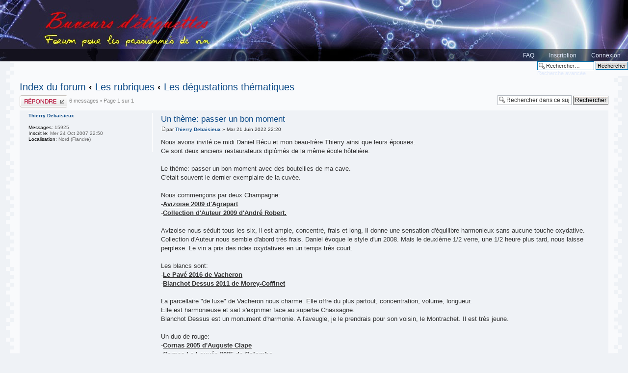

--- FILE ---
content_type: text/html; charset=UTF-8
request_url: http://buveurs-detiquettes.com/viewtopic.php?f=28&p=112274&sid=916a148383c3ebe55046665e1440f90f
body_size: 9382
content:
<!DOCTYPE html PUBLIC "-//W3C//DTD XHTML 1.0 Strict//EN" "http://www.w3.org/TR/xhtml1/DTD/xhtml1-strict.dtd">
<html xmlns="http://www.w3.org/1999/xhtml" dir="ltr" lang="fr" xml:lang="fr">
<head>

<meta http-equiv="content-type" content="text/html; charset=UTF-8" />
<meta http-equiv="content-style-type" content="text/css" />
<META NAME="TITLE" CONTENT="le forum de degustateurs de vin">


<meta name="description" content="le meilleur forum francophone des amateurs de vin sur le net,lapassionduvin,forum, forum vin, forum vins,forum,du,vin,encyclop�die, annuaire, vin, vins, appellation, c�page, cepage, r�gion viticole, chateau, chateaux, bordeaux, bourgogne, alsace, champagne, rhone, languedoc, chili, australie, argentine, italie, espagne">
<meta name="categories" content="lapassionduvin,forum, forum vin, forum vins,forum,du,vin,encyclop�die, annuaire, vin, vins, appellation, c�page, cepage, r�gion viticole, chateau, chateaux, bordeaux, bourgogne, alsace, champagne, rhone, languedoc, chili, australie, argentine, italie, espagne">

<meta name="robots" content="INDEX, FOLLOW">

<meta name="revisit-after" content="7 Days">

<meta name="generator" content="lapassionduvin,forum, forum vin, forum vins,forum,du,vin,encyclop�die, annuaire, vin, vins, appellation, c�page, cepage, r�gion viticole, chateau, chateaux, bordeaux, bourgogne, alsace, champagne, rhone, languedoc, chili, australie, argentine, italie, espagne">

<meta http-equiv="content-language" content="fr" />
<meta http-equiv="imagetoolbar" content="no" />
<meta name="resource-type" content="document" />
<meta name="distribution" content="global" />
<meta name="copyright" content="2000, 2002, 2005, 2007 phpBB Group" />
<meta name="keywords" content="" />
<meta name="description" content="Forum pour les passionnés de vin" />
<meta http-equiv="X-UA-Compatible" content="IE=EmulateIE7; IE=EmulateIE9" />

<title>www.buveursdetiquettes.fr &bull; Consulter le sujet - Un thème: passer un bon moment</title>



<!--
        phpBB style name: Digital
        Based on style:   prosilver ( this is the default phpBB3 style )
        Original author:  Tom Beddard ( http://www.subBlue.com/ )
        Modified by: A1ex ( http://www.punforum.com )

        NOTE: This page was generated by phpBB, the free open-source bulletin board package.
              The phpBB Group is not responsible for the content of this page and forum. For more information
              about phpBB please visit http://www.phpbb.com
-->

<script type="text/javascript">
// <![CDATA[
        var jump_page = 'Saisissez le numéro de la page que vous souhaitez atteindre:';
        var on_page = '1';
        var per_page = '';
        var base_url = '';
        var style_cookie = 'phpBBstyle';
        var style_cookie_settings = '; path=/; domain=buveurs-detiquettes.fr';
        var onload_functions = new Array();
        var onunload_functions = new Array();

        

        /**
        * Find a member
        */
        function find_username(url)
        {
                popup(url, 760, 570, '_usersearch');
                return false;
        }

        /**
        * New function for handling multiple calls to window.onload and window.unload by pentapenguin
        */
        window.onload = function()
        {
                for (var i = 0; i < onload_functions.length; i++)
                {
                        eval(onload_functions[i]);
                }
        }

        window.onunload = function()
        {
                for (var i = 0; i < onunload_functions.length; i++)
                {
                        eval(onunload_functions[i]);
                }
        }

// ]]>
</script>
<script type="text/javascript" src="./styles/digital/template/styleswitcher.js"></script>
<script type="text/javascript" src="./styles/digital/template/forum_fn.js"></script>

<link href="./styles/digital/theme/print.css" rel="stylesheet" type="text/css" media="print" title="printonly" />
<link href="./style.php?id=9&amp;lang=fr&amp;sid=58e369c3078cf5dc14f110ef9ed36537" rel="stylesheet" type="text/css" media="screen, projection" />

<link href="./styles/digital/theme/normal.css" rel="stylesheet" type="text/css" title="A" />
<link href="./styles/digital/theme/medium.css" rel="alternate stylesheet" type="text/css" title="A+" />
<link href="./styles/digital/theme/large.css" rel="alternate stylesheet" type="text/css" title="A++" />



</head>

<body id="phpbb" class="section-viewtopic ltr">

<div id="header">

        <div class="overlay">
        </div>

        <a href="./index.php?sid=58e369c3078cf5dc14f110ef9ed36537" title="Index du forum" id="logo">
                <div class="site-logo"></div>
        </a>
</div>


        <div class="navbar">
                        

                        <ul class="linklist rightside">
                                <li><a class="menulinks" href="./faq.php?sid=58e369c3078cf5dc14f110ef9ed36537" title="Foire aux questions">FAQ</a></li>
                                <li><a class="menulinks" href="./ucp.php?mode=register&amp;sid=58e369c3078cf5dc14f110ef9ed36537">Inscription</a></li>
                                        <li><a class="menulinks" href="./ucp.php?mode=login&amp;sid=58e369c3078cf5dc14f110ef9ed36537" title="Connexion" accesskey="x">Connexion</a></li>
                                
                        </ul>

                </div>



			<div id="search-box">
				<form action="./search.php?sid=58e369c3078cf5dc14f110ef9ed36537" method="post" id="search">
				<fieldset>
					<input name="keywords" id="keywords" type="text" maxlength="128" title="Rechercher par mots-clés" class="inputbox search" value="Rechercher…" onclick="if(this.value=='Rechercher…')this.value='';" onblur="if(this.value=='')this.value='Rechercher…';" /> 
					<input class="button2" value="Rechercher" type="submit" /><br />
					<a href="./search.php?sid=58e369c3078cf5dc14f110ef9ed36537" title="Accéder aux options de la recherche avancée">Recherche avancée</a> <input type="hidden" name="sid" value="58e369c3078cf5dc14f110ef9ed36537" />

				</fieldset>
				</form>
			</div>
		


<div id="wrap">

        <a name="start_here"></a>
        <div id="page-body">
                <br />
                
<h2><a href="./index.php?sid=58e369c3078cf5dc14f110ef9ed36537" accesskey="h">Index du forum</a>  <strong>&#8249;</strong> <a href="./viewforum.php?f=3&amp;sid=58e369c3078cf5dc14f110ef9ed36537">Les rubriques</a> <strong>&#8249;</strong> <a href="./viewforum.php?f=28&amp;sid=58e369c3078cf5dc14f110ef9ed36537">Les dégustations thématiques</a></h2>
<!-- NOTE: remove the style="display: none" when you want to have the forum description on the topic body -->

<div class="topic-actions">

        <div class="buttons">
        
                <div class="reply-icon"><a href="./posting.php?mode=reply&amp;f=28&amp;t=11640&amp;sid=58e369c3078cf5dc14f110ef9ed36537" title="Publier une réponse"><span></span>Publier une réponse</a></div>
        
        </div>

        
                <div class="search-box">
                        <form method="post" id="topic-search" action="./search.php?sid=58e369c3078cf5dc14f110ef9ed36537">
                        <fieldset>
                                <input class="inputbox search tiny"  type="text" name="keywords" id="search_keywords" size="20" value="Rechercher dans ce sujet…" onclick="if(this.value=='Rechercher dans ce sujet…')this.value='';" onblur="if(this.value=='')this.value='Rechercher dans ce sujet…';" />
                                <input class="button2" type="submit" value="Rechercher" />
                                <input type="hidden" value="11640" name="t" />
                                <input type="hidden" value="msgonly" name="sf" />
                        </fieldset>
                        </form>
                </div>
        
                <div class="pagination">
                        6 messages
                         &bull; Page <strong>1</strong> sur <strong>1</strong>
                </div>
        

</div>
<div class="clear"></div>


        <div id="p112203" class="post bg2">
                <div class="inner"><span></span>

                <div class="postbody">
                        

                        <h3 class="first"><a href="#p112203">Un thème: passer un bon moment</a></h3>
                        <p class="author"><a href="./viewtopic.php?p=112203&amp;sid=58e369c3078cf5dc14f110ef9ed36537#p112203"><img src="./styles/digital/imageset/icon_post_target.gif" width="11" height="9" alt="Message" title="Message" /></a>par <strong><a href="./memberlist.php?mode=viewprofile&amp;u=69&amp;sid=58e369c3078cf5dc14f110ef9ed36537">Thierry Debaisieux</a></strong> &raquo; Mar 21 Juin 2022 22:20 </p>

                        

                        <div class="content">Nous avons invité ce midi Daniel Bécu et mon beau-frère Thierry ainsi que leurs épouses.<br />Ce sont deux anciens restaurateurs diplômés de la même école hôtelière.<br /><br />Le thème: passer un bon moment avec des bouteilles de ma cave.<br />C'était souvent le dernier exemplaire de la cuvée.<br /><br />Nous commençons par deux Champagne:<br />-<span style="font-weight: bold"><span style="text-decoration: underline">Avizoise 2009 d'Agrapart</span></span><br />-<span style="font-weight: bold"><span style="text-decoration: underline">Collection d'Auteur 2009 d'André Robert.</span></span> <br /><br />Avizoise nous séduit tous les six, il est ample, concentré, frais et long, Il donne une sensation d'équilibre harmonieux sans aucune touche oxydative. <br />Collection d'Auteur nous semble d'abord très frais. Daniel évoque le style d'un 2008. Mais le deuxième 1/2 verre, une 1/2 heure plus tard, nous laisse perplexe. Le vin a pris des rides oxydatives en un temps très court.<br /><br />Les blancs sont:<br />-<span style="font-weight: bold"><span style="text-decoration: underline">Le Pavé 2016 de Vacheron</span></span><br />-<span style="font-weight: bold"><span style="text-decoration: underline">Blanchot Dessus 2011 de Morey-Coffinet</span></span><br /><br />La parcellaire &quot;de luxe&quot; de Vacheron nous charme. Elle offre du plus partout, concentration, volume, longueur.  <br />Elle est harmonieuse et sait s'exprimer face au superbe Chassagne.<br />Blanchot Dessus est un monument d'harmonie. A l'aveugle, je le prendrais pour son voisin, le Montrachet. Il est très jeune.<br /><br />Un duo de rouge:<br />-<span style="font-weight: bold"><span style="text-decoration: underline">Cornas 2005 d'Auguste Clape</span></span><br />-<span style="font-weight: bold"><span style="text-decoration: underline">Cornas La Louvée 2005 de Colombo.</span></span><br /><br />La Louvée est plus jeune et plus frais, il séduit les femmes.<br />Le Cornas de Clape est plus ample, plus concentré, plus soyeux et plus long.<br />Deux superbes bouteilles.<br /><br />Un magnifique cadeau pour finir.<br />Alexis m'avait offert un <span style="font-weight: bold"><span style="text-decoration: underline">Hermitage rouge 1981 de J.L. Chave</span></span>.<br />Je voulais le boire avec des connaisseurs.<br />J'ai eu du mal à enlever le bouchon mais mes efforts ont été récompensés.<br />Le nez évoquait la rose fanée et la bouche était un modèle d'élégance soyeuse.<br />Un grand moment  <img src="./images/smilies/Coeur.gif" alt=":cdc:" title="Coup de coeur" /> <br />Merci Alexis.</div>

                        <div id="sig112203" class="signature">Bien cordialement,<br />Thierry Debaisieux</div>

                </div>

                
                        <dl class="postprofile" id="profile112203">
                        <dt>
                                <a href="./memberlist.php?mode=viewprofile&amp;u=69&amp;sid=58e369c3078cf5dc14f110ef9ed36537">Thierry Debaisieux</a>
                        </dt>

                        

                <dd>&nbsp;</dd>

                <dd><strong>Messages:</strong> 15925</dd><dd><strong>Inscrit le:</strong> Mer 24 Oct 2007 22:50</dd><dd><strong>Localisation:</strong> Nord (Flandre)</dd>

                </dl>
        

                <div class="back2top"><a href="#wrap" class="top" title="Haut">Haut</a></div>

                </div>
        </div>

        <hr class="divider" />

        <div id="p112211" class="post bg1">
                <div class="inner"><span></span>

                <div class="postbody">
                        

                        <h3 ><a href="#p112211">Re: Un thème: passer un bon moment</a></h3>
                        <p class="author"><a href="./viewtopic.php?p=112211&amp;sid=58e369c3078cf5dc14f110ef9ed36537#p112211"><img src="./styles/digital/imageset/icon_post_target.gif" width="11" height="9" alt="Message" title="Message" /></a>par <strong><a href="./memberlist.php?mode=viewprofile&amp;u=58&amp;sid=58e369c3078cf5dc14f110ef9ed36537">vinosophe</a></strong> &raquo; Mar 21 Juin 2022 22:59 </p>

                        

                        <div class="content">Excellent thème en effet !!!  <img src="./images/smilies/icon_e_biggrin.gif" alt=":D" title="Très content" /> <br /><br />Quoi de mieux que de «  passer un bon moment »!!?  <img src="./images/smilies/icon_e_wink.gif" alt=";)" title="Clin d'oeil" /> <br /><br />J’avais été quelque peu déçu moi aussi par Collection d’ auteur d’ André Robert en 2009…je lui préfère moi aussi assez nettement l’équilibre d’ Avizoise 2009 d’ Agrapart !!! <br />Je n’ai pas souvenir d’avoir bu ce Blanchot dessus 2011 mais ta description donne envie !<br />Quant aux cornas 2005, ce sont deux belles bouteilles effectivement, que j’ai déjà eu le bonheur de déguster deux fois , et dans ce millésime ( ce qui n’est pas fréquent !) j’ai préféré légèrement celui de pierre Clape (16,75 de moyenne dont un beau 17 il y a trois ans!) par rapport à la Louvée de Colombo (16,50+ à deux reprises )…<br /><br />Bonne semaine <br /><br />Amitiés</div>

                        <div id="sig112211" class="signature">CHRISTOPHE</div>

                </div>

                
                        <dl class="postprofile" id="profile112211">
                        <dt>
                                <a href="./memberlist.php?mode=viewprofile&amp;u=58&amp;sid=58e369c3078cf5dc14f110ef9ed36537">vinosophe</a>
                        </dt>

                        

                <dd>&nbsp;</dd>

                <dd><strong>Messages:</strong> 6910</dd><dd><strong>Inscrit le:</strong> Ven 19 Oct 2007 23:38</dd><dd><strong>Localisation:</strong> BOURG en Gironde</dd>

                </dl>
        

                <div class="back2top"><a href="#wrap" class="top" title="Haut">Haut</a></div>

                </div>
        </div>

        <hr class="divider" />

        <div id="p112212" class="post bg2">
                <div class="inner"><span></span>

                <div class="postbody">
                        

                        <h3 ><a href="#p112212">Re: Un thème: passer un bon moment</a></h3>
                        <p class="author"><a href="./viewtopic.php?p=112212&amp;sid=58e369c3078cf5dc14f110ef9ed36537#p112212"><img src="./styles/digital/imageset/icon_post_target.gif" width="11" height="9" alt="Message" title="Message" /></a>par <strong><a href="./memberlist.php?mode=viewprofile&amp;u=69&amp;sid=58e369c3078cf5dc14f110ef9ed36537">Thierry Debaisieux</a></strong> &raquo; Mer 22 Juin 2022 08:39 </p>

                        

                        <div class="content">Bonjour Christophe,<br /><br />Merci pour ton avis.<br />C'est la deuxième et dernière fois que je compare le Cornas 2005 de Clape et la Louvée 2005.<br />La première fois la cuvée de Clape avait également un peu dominée.<br /><br />Amitiés,</div>

                        <div id="sig112212" class="signature">Bien cordialement,<br />Thierry Debaisieux</div>

                </div>

                
                        <dl class="postprofile" id="profile112212">
                        <dt>
                                <a href="./memberlist.php?mode=viewprofile&amp;u=69&amp;sid=58e369c3078cf5dc14f110ef9ed36537">Thierry Debaisieux</a>
                        </dt>

                        

                <dd>&nbsp;</dd>

                <dd><strong>Messages:</strong> 15925</dd><dd><strong>Inscrit le:</strong> Mer 24 Oct 2007 22:50</dd><dd><strong>Localisation:</strong> Nord (Flandre)</dd>

                </dl>
        

                <div class="back2top"><a href="#wrap" class="top" title="Haut">Haut</a></div>

                </div>
        </div>

        <hr class="divider" />

        <div id="p112226" class="post bg1">
                <div class="inner"><span></span>

                <div class="postbody">
                        

                        <h3 ><a href="#p112226">Re: Un thème: passer un bon moment</a></h3>
                        <p class="author"><a href="./viewtopic.php?p=112226&amp;sid=58e369c3078cf5dc14f110ef9ed36537#p112226"><img src="./styles/digital/imageset/icon_post_target.gif" width="11" height="9" alt="Message" title="Message" /></a>par <strong><a href="./memberlist.php?mode=viewprofile&amp;u=12603&amp;sid=58e369c3078cf5dc14f110ef9ed36537">Florent R.</a></strong> &raquo; Jeu 23 Juin 2022 16:43 </p>

                        

                        <div class="content">Superbe retour, que de beaux vins dégustés.<br />J'espère passer de bons moments tel que celui-ci à l'avenir  <img src="./images/smilies/icon_e_biggrin.gif" alt=":D" title="Très content" /></div>

                        <div id="sig112226" class="signature">Florent, encore dans la découverte du vin</div>

                </div>

                
                        <dl class="postprofile" id="profile112226">
                        <dt>
                                <a href="./memberlist.php?mode=viewprofile&amp;u=12603&amp;sid=58e369c3078cf5dc14f110ef9ed36537">Florent R.</a>
                        </dt>

                        

                <dd>&nbsp;</dd>

                <dd><strong>Messages:</strong> 137</dd><dd><strong>Inscrit le:</strong> Jeu 3 Déc 2020 16:03</dd><dd><strong>Localisation:</strong> Paris</dd>

                </dl>
        

                <div class="back2top"><a href="#wrap" class="top" title="Haut">Haut</a></div>

                </div>
        </div>

        <hr class="divider" />

        <div id="p112229" class="post bg2">
                <div class="inner"><span></span>

                <div class="postbody">
                        

                        <h3 ><a href="#p112229">Re: Un thème: passer un bon moment</a></h3>
                        <p class="author"><a href="./viewtopic.php?p=112229&amp;sid=58e369c3078cf5dc14f110ef9ed36537#p112229"><img src="./styles/digital/imageset/icon_post_target.gif" width="11" height="9" alt="Message" title="Message" /></a>par <strong><a href="./memberlist.php?mode=viewprofile&amp;u=69&amp;sid=58e369c3078cf5dc14f110ef9ed36537">Thierry Debaisieux</a></strong> &raquo; Jeu 23 Juin 2022 16:53 </p>

                        

                        <div class="content">Bonjour Florent,<br /><br />Christophe Jallot devrait venir prochainement à la maison.<br />Ce sera l'occasion d'un autre bon moment  <img src="./images/smilies/icon_e_wink.gif" alt=";)" title="Clin d'oeil" /> <br /><br />Bone fin d'après-midi,</div>

                        <div id="sig112229" class="signature">Bien cordialement,<br />Thierry Debaisieux</div>

                </div>

                
                        <dl class="postprofile" id="profile112229">
                        <dt>
                                <a href="./memberlist.php?mode=viewprofile&amp;u=69&amp;sid=58e369c3078cf5dc14f110ef9ed36537">Thierry Debaisieux</a>
                        </dt>

                        

                <dd>&nbsp;</dd>

                <dd><strong>Messages:</strong> 15925</dd><dd><strong>Inscrit le:</strong> Mer 24 Oct 2007 22:50</dd><dd><strong>Localisation:</strong> Nord (Flandre)</dd>

                </dl>
        

                <div class="back2top"><a href="#wrap" class="top" title="Haut">Haut</a></div>

                </div>
        </div>

        <hr class="divider" />

        <div id="p112274" class="post bg1">
                <div class="inner"><span></span>

                <div class="postbody">
                        

                        <h3 ><a href="#p112274">Re: Un thème: passer un bon moment - Episode 2</a></h3>
                        <p class="author"><a href="./viewtopic.php?p=112274&amp;sid=58e369c3078cf5dc14f110ef9ed36537#p112274"><img src="./styles/digital/imageset/icon_post_target.gif" width="11" height="9" alt="Message" title="Message" /></a>par <strong><a href="./memberlist.php?mode=viewprofile&amp;u=69&amp;sid=58e369c3078cf5dc14f110ef9ed36537">Thierry Debaisieux</a></strong> &raquo; Jeu 30 Juin 2022 09:42 </p>

                        

                        <div class="content">Hier, une très agréable soirée chez mon confrère et voisin Patrick.<br /><br />J'avais apporté <br />-une Collection d'Auteur 2009 d'André Robert<br />bue en face d'un Mycorhize (dosé à 3 g, base 2017, dégorgé le 19/10/20) de De Sousa<br />-un Gras Moutons 2020 de la Pépière pour faire la transition avant les blancs de Loire<br />-un Le Pavé 2016 de Vacheron servi après un Blanc Fumé de Pouilly 2011 de Dagueneau et avant un Pur Sang 2013 de Dagueneau.<br /><br />Le Collection d'Auteur a eu le même comportement que la semaine précédente.<br />Superbe à l'ouverture, il commençait à s'effondrer dans le deuxième 1/2 verre.<br />Le Mycorhize a su se montrer très agréable. Moins concentré, moins ample que la cuvée d'André Robert, il charmait par sa fraîcheur et sa longueur.<br /><br />Le Blanc Fumé de Pouilly a été pour moi une bonne surprise. C'est un excellent vin d'entrée de gamme.<br />Par contre, j'ai été déçu par le Pur Sang qui m'a semblé totalement dominé par Le Pavé, plus dense, plus ample, plus long et très harmonieux.</div>

                        <div id="sig112274" class="signature">Bien cordialement,<br />Thierry Debaisieux</div>

                </div>

                
                        <dl class="postprofile" id="profile112274">
                        <dt>
                                <a href="./memberlist.php?mode=viewprofile&amp;u=69&amp;sid=58e369c3078cf5dc14f110ef9ed36537">Thierry Debaisieux</a>
                        </dt>

                        

                <dd>&nbsp;</dd>

                <dd><strong>Messages:</strong> 15925</dd><dd><strong>Inscrit le:</strong> Mer 24 Oct 2007 22:50</dd><dd><strong>Localisation:</strong> Nord (Flandre)</dd>

                </dl>
        

                <div class="back2top"><a href="#wrap" class="top" title="Haut">Haut</a></div>

                </div>
        </div>

        <hr class="divider" />

        <form id="viewtopic" method="post" action="./viewtopic.php?f=28&amp;t=11640&amp;sid=58e369c3078cf5dc14f110ef9ed36537">

        <fieldset class="display-options" style="margin-top: 0; ">
                
                <label>Afficher les messages publiés depuis: <select name="st" id="st"><option value="0" selected="selected">Tous les messages</option><option value="1">1 jour</option><option value="7">7 jours</option><option value="14">2 semaines</option><option value="30">1 mois</option><option value="90">3 mois</option><option value="180">6 mois</option><option value="365">1 an</option></select></label>
                <label>Trier par <select name="sk" id="sk"><option value="a">Auteur</option><option value="t" selected="selected">Date du message</option><option value="s">Sujet</option></select></label> <label><select name="sd" id="sd"><option value="a" selected="selected">Croissant</option><option value="d">Décroissant</option></select> <input type="submit" name="sort" value="Accéder" class="button2" /></label>
                
        </fieldset>

        </form>
        <hr />


<div class="topic-actions">
        <div class="buttons">
        
                <div class="reply-icon"><a href="./posting.php?mode=reply&amp;f=28&amp;t=11640&amp;sid=58e369c3078cf5dc14f110ef9ed36537" title="Publier une réponse"><span></span>Publier une réponse</a></div>
        
        </div>

        
                <div class="pagination">
                        6 messages
                         &bull; Page <strong>1</strong> sur <strong>1</strong>
                </div>
        
</div>


	<p></p><p><a href="./viewforum.php?f=28&amp;sid=58e369c3078cf5dc14f110ef9ed36537" class="left-box left" accesskey="r">Retour vers Les dégustations thématiques</a></p>

	<form method="post" id="jumpbox" action="./viewforum.php?sid=58e369c3078cf5dc14f110ef9ed36537" onsubmit="if(document.jumpbox.f.value == -1){return false;}">

	
		<fieldset class="jumpbox">
	
			<label for="f" accesskey="j">Aller vers:</label>
			<select name="f" id="f" onchange="if(this.options[this.selectedIndex].value != -1){ document.forms['jumpbox'].submit() }">
			
				<option value="-1">Sélectionner un forum</option>
			<option value="-1">------------------</option>
				<option value="61">Le classement des GRANDS VINS FRANCAIS selon...BDE</option>
			
				<option value="54">&nbsp; &nbsp;Le &quot;classement&quot; des vins du RHONE selon...BDE</option>
			
				<option value="44">&nbsp; &nbsp;Le &quot;classement&quot; des vins de Bordeaux selon...BDE</option>
			
				<option value="81">&nbsp; &nbsp;Le &quot;classement&quot; des vins de Bourgogne selon...BDE</option>
			
				<option value="99">&nbsp; &nbsp;&nbsp; &nbsp;Hiérarchie en Bourgogne</option>
			
				<option value="82">&nbsp; &nbsp;&nbsp; &nbsp;Essai de hierarchie à Vosne Romanée</option>
			
				<option value="83">&nbsp; &nbsp;&nbsp; &nbsp;Essai de hierarchie à Chambolle Musigny</option>
			
				<option value="90">&nbsp; &nbsp;&nbsp; &nbsp;Essai de hierarchie à Meursault</option>
			
				<option value="84">&nbsp; &nbsp;&nbsp; &nbsp;Essai de hierarchie à Puligny Montrachet</option>
			
				<option value="94">&nbsp; &nbsp;&nbsp; &nbsp;Essai de hierarchie en Clos Vougeot / Echezeaux</option>
			
				<option value="93">&nbsp; &nbsp;&nbsp; &nbsp;Essai de hierarchie à Morey St Denis</option>
			
				<option value="100">&nbsp; &nbsp;&nbsp; &nbsp;Essai de hierarchie des Grands Crus de Corton</option>
			
				<option value="85">&nbsp; &nbsp;&nbsp; &nbsp;Essai de hierarchie à Chassagne Montrachet</option>
			
				<option value="97">&nbsp; &nbsp;&nbsp; &nbsp;Essai de hierarchie à Gevrey Chambertin</option>
			
				<option value="86">&nbsp; &nbsp;&nbsp; &nbsp;Essai de hierarchie à Chablis</option>
			
				<option value="95">&nbsp; &nbsp;&nbsp; &nbsp;Essai de hierarchie à Nuits St Georges</option>
			
				<option value="88">&nbsp; &nbsp;&nbsp; &nbsp;Essai de hierarchie à St Aubin</option>
			
				<option value="89">&nbsp; &nbsp;&nbsp; &nbsp;Essai de hierarchie à Volnay</option>
			
				<option value="91">&nbsp; &nbsp;&nbsp; &nbsp;Essai de hierarchie à Pommard</option>
			
				<option value="87">&nbsp; &nbsp;&nbsp; &nbsp;Essai de hierarchie en côte Chalonnaise</option>
			
				<option value="92">&nbsp; &nbsp;&nbsp; &nbsp;Essai de hierarchie en côte Maconnaise</option>
			
				<option value="98">&nbsp; &nbsp;&nbsp; &nbsp;Essai de hierarchie autour de Fixin et Marsannay</option>
			
				<option value="96">&nbsp; &nbsp;&nbsp; &nbsp;Essai de hierarchie des Appellations entre Beaune et Ladoix</option>
			
				<option value="103">&nbsp; &nbsp;Le &quot;classement&quot; des vins de Champagne selon ...BDE</option>
			
				<option value="3">Les rubriques</option>
			
				<option value="21">&nbsp; &nbsp;La Charte et informations en tout genre.</option>
			
				<option value="38">&nbsp; &nbsp;&nbsp; &nbsp;Les Points d'intérêts GPS Vineux</option>
			
				<option value="71">&nbsp; &nbsp;Histoire du vin et de la vigne... découvrir le vin, l'aborder, s'informer</option>
			
				<option value="35">&nbsp; &nbsp;&nbsp; &nbsp;Histoire de vigne</option>
			
				<option value="42">&nbsp; &nbsp;&nbsp; &nbsp;Le vin pour les débutants !</option>
			
				<option value="6">&nbsp; &nbsp;&nbsp; &nbsp;Histoire de vin</option>
			
				<option value="48">&nbsp; &nbsp;&nbsp; &nbsp;&nbsp; &nbsp;Le vin en vidéo.</option>
			
				<option value="49">&nbsp; &nbsp;&nbsp; &nbsp;&nbsp; &nbsp;Presse du vin</option>
			
				<option value="59">&nbsp; &nbsp;Bordeaux</option>
			
				<option value="8">&nbsp; &nbsp;&nbsp; &nbsp;Bordeaux rive droite</option>
			
				<option value="9">&nbsp; &nbsp;&nbsp; &nbsp;Bordeaux rive gauche</option>
			
				<option value="57">&nbsp; &nbsp;&nbsp; &nbsp;Les Primeurs</option>
			
				<option value="41">&nbsp; &nbsp;&nbsp; &nbsp;&nbsp; &nbsp;Synthèse des primeurs 2007</option>
			
				<option value="45">&nbsp; &nbsp;&nbsp; &nbsp;&nbsp; &nbsp;Synthèse des primeurs 2008</option>
			
				<option value="50">&nbsp; &nbsp;&nbsp; &nbsp;&nbsp; &nbsp;Synthèse des primeurs 2009</option>
			
				<option value="52">&nbsp; &nbsp;&nbsp; &nbsp;&nbsp; &nbsp;Synthèse des primeurs 2010</option>
			
				<option value="74">&nbsp; &nbsp;&nbsp; &nbsp;&nbsp; &nbsp;Synthèse des primeurs 2011</option>
			
				<option value="79">&nbsp; &nbsp;&nbsp; &nbsp;&nbsp; &nbsp;Synthèse des primeurs 2012</option>
			
				<option value="56">&nbsp; &nbsp;&nbsp; &nbsp;Week-end des Grands Amateurs</option>
			
				<option value="46">&nbsp; &nbsp;&nbsp; &nbsp;&nbsp; &nbsp;Week-end des Grands Amateurs, millésime 2005</option>
			
				<option value="47">&nbsp; &nbsp;&nbsp; &nbsp;&nbsp; &nbsp;Week-end des Grands Amateurs, millésime 2006</option>
			
				<option value="51">&nbsp; &nbsp;&nbsp; &nbsp;&nbsp; &nbsp;Week-end des Grands Amateurs, millésime 2007</option>
			
				<option value="53">&nbsp; &nbsp;&nbsp; &nbsp;&nbsp; &nbsp;Week-end des Grands Amateurs, millésime 2008</option>
			
				<option value="62">&nbsp; &nbsp;&nbsp; &nbsp;Les vins de Bordeaux et leur actualité</option>
			
				<option value="10">&nbsp; &nbsp;Bourgogne</option>
			
				<option value="18">&nbsp; &nbsp;Vallée du Rhône</option>
			
				<option value="101">&nbsp; &nbsp;&nbsp; &nbsp;Marché d'Ampuis</option>
			
				<option value="70">&nbsp; &nbsp;Les vins étrangers</option>
			
				<option value="27">&nbsp; &nbsp;&nbsp; &nbsp;Les vins suisses</option>
			
				<option value="64">&nbsp; &nbsp;&nbsp; &nbsp;Les vins d'Italie</option>
			
				<option value="65">&nbsp; &nbsp;&nbsp; &nbsp;Les vins d'Espagne</option>
			
				<option value="72">&nbsp; &nbsp;&nbsp; &nbsp;Les vins du Portugal</option>
			
				<option value="73">&nbsp; &nbsp;&nbsp; &nbsp;Les vins Allemands et les vins Autrichiens</option>
			
				<option value="63">&nbsp; &nbsp;&nbsp; &nbsp;Les vins d'Australie</option>
			
				<option value="66">&nbsp; &nbsp;&nbsp; &nbsp;les vins d'Amérique du Nord</option>
			
				<option value="67">&nbsp; &nbsp;&nbsp; &nbsp;Les vins d'Amérique du Sud</option>
			
				<option value="68">&nbsp; &nbsp;&nbsp; &nbsp;Les vins d'Afrique</option>
			
				<option value="22">&nbsp; &nbsp;&nbsp; &nbsp;Les vins d'ailleurs</option>
			
				<option value="14">&nbsp; &nbsp;Languedoc/Roussillon</option>
			
				<option value="16">&nbsp; &nbsp;Loire</option>
			
				<option value="13">&nbsp; &nbsp;Alsace</option>
			
				<option value="19">&nbsp; &nbsp;Sud-Ouest</option>
			
				<option value="15">&nbsp; &nbsp;Les bulles</option>
			
				<option value="24">&nbsp; &nbsp;Les liquoreux</option>
			
				<option value="17">&nbsp; &nbsp;Sud-Est</option>
			
				<option value="26">&nbsp; &nbsp;Savoie - Jura</option>
			
				<option value="34">&nbsp; &nbsp;Divers</option>
			
				<option value="75">&nbsp; &nbsp;&nbsp; &nbsp;Les bouteilles des années de naissance</option>
			
				<option value="77">&nbsp; &nbsp;&nbsp; &nbsp;Les vignes plantées notre année de naissance</option>
			
				<option value="36">&nbsp; &nbsp;Spiritueux</option>
			
				<option value="60">&nbsp; &nbsp;Vin et Argent...</option>
			
				<option value="32">&nbsp; &nbsp;&nbsp; &nbsp;Les vins à moins de 8€</option>
			
				<option value="33">&nbsp; &nbsp;&nbsp; &nbsp;Les vins de 8€ à 15€</option>
			
				<option value="29">&nbsp; &nbsp;Visites de domaines</option>
			
				<option value="28" selected="selected">&nbsp; &nbsp;Les dégustations thématiques</option>
			
				<option value="37">&nbsp; &nbsp;Bouteille mystérieuse et dégustation commune</option>
			
				<option value="58">&nbsp; &nbsp;Les Vinosophes, BDE, autres clubs et les rencontres entre amateurs</option>
			
				<option value="31">&nbsp; &nbsp;&nbsp; &nbsp;Les Vinosophes</option>
			
				<option value="78">&nbsp; &nbsp;&nbsp; &nbsp;BDE Paris</option>
			
				<option value="30">&nbsp; &nbsp;&nbsp; &nbsp;Rencontres entre &quot;buveurs d'étiquettes&quot;</option>
			
				<option value="23">&nbsp; &nbsp;&nbsp; &nbsp;BDE 33, 64, 65</option>
			
				<option value="80">&nbsp; &nbsp;&nbsp; &nbsp;Les soirées du Verre y Table à Viroflay (78)</option>
			
				<option value="20">&nbsp; &nbsp;Accord Mets/Vins</option>
			
				<option value="102">&nbsp; &nbsp;&nbsp; &nbsp;Vos meilleures recettes pour accompagner les vins</option>
			
				<option value="7">&nbsp; &nbsp;L'agenda, les Bonnes Adresses et Liens Amicaux</option>
			
			</select>
			<input type="submit" value="Accéder" class="button2" />
		</fieldset>
	</form>


        <h3>Qui est en ligne ?</h3>
        <p>Utilisateur(s) parcourant ce forum : Aucun utilisateur inscrit and 8 invités</p>
<br />
</div></div>

<div id="page-footer">

        <div class="downbar">
                <ul class="linklist leftside">
                        <li class="icon-home"><a href="./index.php?sid=58e369c3078cf5dc14f110ef9ed36537" accesskey="h">Index du forum</a></li>
                                
                </ul>

                <ul class="linklist rightside">
                          <li><a href="./memberlist.php?mode=leaders&amp;sid=58e369c3078cf5dc14f110ef9ed36537">L’équipe</a> &bull; <a href="./ucp.php?mode=delete_cookies&amp;sid=58e369c3078cf5dc14f110ef9ed36537">Supprimer tous les cookies du forum</a> &bull; Les heures sont au format UTC + 1 heure [ Heure d’été ]</li>
                </ul>
        </div>
        
<!--
        We request you retain the full copyright notice below including the link to www.phpbb.com.
        This not only gives respect to the large amount of time given freely by the developers
        but also helps build interest, traffic and use of phpBB3. If you (honestly) cannot retain
        the full copyright we ask you at least leave in place the "Powered by phpBB" line, with
        "phpBB" linked to www.phpbb.com. If you refuse to include even this then support on our
        forums may be affected.

        The phpBB Group : 2006
//-->


        <div class="copyright">Powered by <a href="http://www.phpbb.com/">phpBB</a> &copy; 2000, 2002, 2005, 2007 phpBB Group | Designed by <a href="http://www.punforum.com">A1ex</a>
                <br />Traduction réalisée par <a href="http://mael.soucaze.com/">Maël Soucaze</a> &copy; 2010 <a href="http://www.phpbb.fr/">phpBB.fr</a>
            </div>
</div>


<div>
        <a id="bottom" name="bottom" accesskey="z"></a>
        
</div>



</body>
</html>